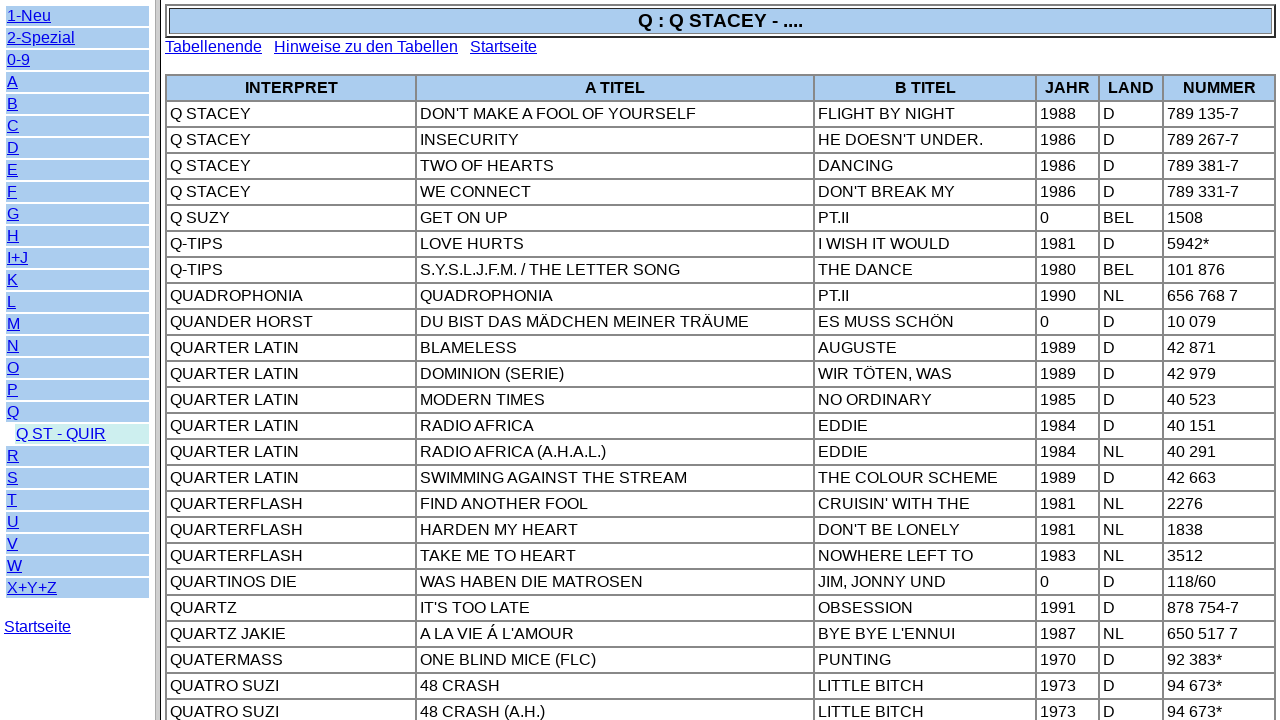

--- FILE ---
content_type: text/html
request_url: http://single-schallplatten.de/homepage/Tabellen/Q.html
body_size: 450
content:
<!DOCTYPE HTML PUBLIC "-//W3C//DTD HTML 4.0//EN//">
<HTML>
<HEAD>
<TITLE> Single-Schallplatten.de  -  Q </TITLE>
</HEAD>

<FRAMESET COLS="155,*" >
<FRAME SRC="Qindex.html#Q" MARGINWIDTH=4 MARGINHEIGHT=4>
<FRAME NAME="tab" SRC="Q1.html" MARGINWIDTH=4 MARGINHEIGHT=4>

<NOFRAMES>
Leider keine Frameunterst&uuml;tzung Ihres Browsers. Schalten Sie die Frameunterst&uuml;tzung ein oder verwenden Sie einen neueren Browser.
</NOFRAMES>

</FRAMESET>
</HTML>

--- FILE ---
content_type: text/html
request_url: http://single-schallplatten.de/homepage/Tabellen/Qindex.html
body_size: 3017
content:
<!DOCTYPE HTML PUBLIC "-//W3C//DTD HTML 4.0//EN//">
<HTML>
<HEAD>
<TITLE> Single-Schallplatten.de  -  Qindex </TITLE>
<LINK REL=STYLESHEET TYPE="text/css" HREF="../tabellen.css">
</HEAD>

<BODY>
<TABLE WIDTH=100%>
<TR> <TD CLASS=HAUPT bgcolor="#abcdef" COLSPAN=2> <A HREF="1-Neu.html" TARGET=_top> 1-Neu</A> </TD> </TR>
<TR> <TD CLASS=HAUPT bgcolor="#abcdef" COLSPAN=2> <A HREF="2-Spezial.html" TARGET=_top> 2-Spezial</A> </TD> </TR>
<TR> <TD CLASS=HAUPT bgcolor="#abcdef" COLSPAN=2> <A HREF="0-9.html" TARGET=_top> 0-9</A> </TD> </TR>
<TR> <TD CLASS=HAUPT bgcolor="#abcdef" COLSPAN=2> <A HREF="A.html" TARGET=_top> A</A> </TD> </TR>
<TR> <TD CLASS=HAUPT bgcolor="#abcdef" COLSPAN=2> <A HREF="B.html" TARGET=_top> B</A> </TD> </TR>
<TR> <TD CLASS=HAUPT bgcolor="#abcdef" COLSPAN=2> <A HREF="C.html" TARGET=_top> C</A> </TD> </TR>
<TR> <TD CLASS=HAUPT bgcolor="#abcdef" COLSPAN=2> <A HREF="D.html" TARGET=_top> D</A> </TD> </TR>
<TR> <TD CLASS=HAUPT bgcolor="#abcdef" COLSPAN=2> <A HREF="E.html" TARGET=_top> E</A> </TD> </TR>
<TR> <TD CLASS=HAUPT bgcolor="#abcdef" COLSPAN=2> <A HREF="F.html" TARGET=_top> F</A> </TD> </TR>
<TR> <TD CLASS=HAUPT bgcolor="#abcdef" COLSPAN=2> <A HREF="G.html" TARGET=_top> G</A> </TD> </TR>
<TR> <TD CLASS=HAUPT bgcolor="#abcdef" COLSPAN=2> <A HREF="H.html" TARGET=_top> H</A> </TD> </TR>
<TR> <TD CLASS=HAUPT bgcolor="#abcdef" COLSPAN=2> <A HREF="I+J.html" TARGET=_top> I+J</A> </TD> </TR>
<TR> <TD CLASS=HAUPT bgcolor="#abcdef" COLSPAN=2> <A HREF="K.html" TARGET=_top> K</A> </TD> </TR>
<TR> <TD CLASS=HAUPT bgcolor="#abcdef" COLSPAN=2> <A HREF="L.html" TARGET=_top> L</A> </TD> </TR>
<TR> <TD CLASS=HAUPT bgcolor="#abcdef" COLSPAN=2> <A HREF="M.html" TARGET=_top> M</A> </TD> </TR>
<TR> <TD CLASS=HAUPT bgcolor="#abcdef" COLSPAN=2> <A HREF="N.html" TARGET=_top> N</A> </TD> </TR>
<TR> <TD CLASS=HAUPT bgcolor="#abcdef" COLSPAN=2> <A HREF="O.html" TARGET=_top> O</A> </TD> </TR>
<TR> <TD CLASS=HAUPT bgcolor="#abcdef" COLSPAN=2> <A HREF="P.html" TARGET=_top> P</A> </TD> </TR>
<TR> <TD CLASS=HAUPT bgcolor="#abcdef" COLSPAN=2> <A NAME=Q></A> <A HREF="Q.html" TARGET=_top> Q</A> </TD> </TR>
<TR> <TD WIDTH=5></TD><TD CLASS=INDEX bgcolor="#cdefef"> <A HREF="Q1.html" TARGET="tab"> Q ST - QUIR </A> </TD> </TR>
<TR> <TD CLASS=HAUPT bgcolor="#abcdef" COLSPAN=2> <A HREF="R.html" TARGET=_top> R</A> </TD> </TR>
<TR> <TD CLASS=HAUPT bgcolor="#abcdef" COLSPAN=2> <A HREF="S.html" TARGET=_top> S</A> </TD> </TR>
<TR> <TD CLASS=HAUPT bgcolor="#abcdef" COLSPAN=2> <A HREF="T.html" TARGET=_top> T</A> </TD> </TR>
<TR> <TD CLASS=HAUPT bgcolor="#abcdef" COLSPAN=2> <A HREF="U.html" TARGET=_top> U</A> </TD> </TR>
<TR> <TD CLASS=HAUPT bgcolor="#abcdef" COLSPAN=2> <A HREF="V.html" TARGET=_top> V</A> </TD> </TR>
<TR> <TD CLASS=HAUPT bgcolor="#abcdef" COLSPAN=2> <A HREF="W.html" TARGET=_top> W</A> </TD> </TR>
<TR> <TD CLASS=HAUPT bgcolor="#abcdef" COLSPAN=2> <A HREF="X+Y+Z.html" TARGET=_top> X+Y+Z</A> </TD> </TR>
</TABLE><BR>
<A HREF="../Singles.html" Target=_top> Startseite</A>
</BODY>
</HTML>

--- FILE ---
content_type: text/html
request_url: http://single-schallplatten.de/homepage/Tabellen/Q1.html
body_size: 19059
content:
<!DOCTYPE HTML PUBLIC "-//W3C//DTD HTML 4.0//EN//">
<HTML>
<HEAD>
<TITLE> Single-Schallplatten.de  -  Q1 </TITLE>
<LINK REL=STYLESHEET TYPE="text/css" HREF="../tabellen.css">
</HEAD>

<BODY>
<A NAME="oben"> </A>
<TABLE WIDTH=100% BORDER=2>
<TR> <TH CLASS=HAUPT bgcolor="#abcdef"><DIV style="font-family:arial; font-size:14pt; font-weight:bold;">  Q : Q STACEY - .... </DIV></TH> </TR>
</TABLE>
<A HREF="#unten"> Tabellenende</A> &nbsp; <A HREF="../Tabellenhinweise.html" TARGET="Tabellenhinweise"> Hinweise zu den Tabellen</A> &nbsp; <A HREF="../Singles.html" TARGET=_top> Startseite</A> <BR> <BR>
<TABLE  WIDTH=100% BORDER=1 BORDERCOLOR=#888888 CELLPADDING=3 CELLSPACING=0>
<TR bgcolor="#abcdef">	<TH> INTERPRET </TH> <TH>  A TITEL </TH> <TH> B TITEL </TH> <TH> JAHR </TH> <TH> LAND </TH> <TH> NUMMER </TH> </TR>
<TR>	<TD> Q STACEY </TD> <TD> DON'T MAKE A FOOL OF YOURSELF </TD> <TD> FLIGHT BY NIGHT </TD> <TD> 1988 </TD> <TD> D </TD> <TD> 789 135-7 </TD> </TR>
<TR>	<TD> Q STACEY </TD> <TD> INSECURITY </TD> <TD> HE DOESN'T UNDER. </TD> <TD> 1986 </TD> <TD> D </TD> <TD> 789 267-7 </TD> </TR>
<TR>	<TD> Q STACEY </TD> <TD> TWO OF HEARTS </TD> <TD> DANCING </TD> <TD> 1986 </TD> <TD> D </TD> <TD> 789 381-7 </TD> </TR>
<TR>	<TD> Q STACEY </TD> <TD> WE CONNECT </TD> <TD> DON'T BREAK MY </TD> <TD> 1986 </TD> <TD> D </TD> <TD> 789 331-7 </TD> </TR>
<TR>	<TD> Q SUZY </TD> <TD> GET ON UP </TD> <TD> PT.II </TD> <TD> 0 </TD> <TD> BEL </TD> <TD> 1508 </TD> </TR>
<TR>	<TD> Q-TIPS </TD> <TD> LOVE HURTS </TD> <TD> I WISH IT WOULD  </TD> <TD> 1981 </TD> <TD> D </TD> <TD> 5942* </TD> </TR>
<TR>	<TD> Q-TIPS </TD> <TD> S.Y.S.L.J.F.M. / THE LETTER SONG </TD> <TD> THE DANCE </TD> <TD> 1980 </TD> <TD> BEL </TD> <TD> 101 876 </TD> </TR>
<TR>	<TD> QUADROPHONIA  </TD> <TD> QUADROPHONIA </TD> <TD> PT.II </TD> <TD> 1990 </TD> <TD> NL </TD> <TD> 656 768 7 </TD> </TR>
<TR>	<TD> QUANDER HORST </TD> <TD> DU BIST DAS M�DCHEN MEINER TR�UME </TD> <TD> ES MUSS SCH�N </TD> <TD> 0 </TD> <TD> D </TD> <TD> 10 079 </TD> </TR>
<TR>	<TD> QUARTER LATIN </TD> <TD> BLAMELESS </TD> <TD> AUGUSTE </TD> <TD> 1989 </TD> <TD> D </TD> <TD> 42 871 </TD> </TR>
<TR>	<TD> QUARTER LATIN </TD> <TD> DOMINION (SERIE) </TD> <TD> WIR T�TEN, WAS </TD> <TD> 1989 </TD> <TD> D </TD> <TD> 42 979 </TD> </TR>
<TR>	<TD> QUARTER LATIN </TD> <TD> MODERN TIMES </TD> <TD> NO ORDINARY  </TD> <TD> 1985 </TD> <TD> D </TD> <TD> 40 523 </TD> </TR>
<TR>	<TD> QUARTER LATIN </TD> <TD> RADIO AFRICA </TD> <TD> EDDIE </TD> <TD> 1984 </TD> <TD> D </TD> <TD> 40 151 </TD> </TR>
<TR>	<TD> QUARTER LATIN </TD> <TD> RADIO AFRICA (A.H.A.L.) </TD> <TD> EDDIE </TD> <TD> 1984 </TD> <TD> NL </TD> <TD> 40 291 </TD> </TR>
<TR>	<TD> QUARTER LATIN </TD> <TD> SWIMMING AGAINST THE STREAM   </TD> <TD> THE COLOUR SCHEME </TD> <TD> 1989 </TD> <TD> D </TD> <TD> 42 663 </TD> </TR>
<TR>	<TD> QUARTERFLASH </TD> <TD> FIND ANOTHER FOOL </TD> <TD> CRUISIN' WITH THE </TD> <TD> 1981 </TD> <TD> NL </TD> <TD> 2276 </TD> </TR>
<TR>	<TD> QUARTERFLASH </TD> <TD> HARDEN MY HEART </TD> <TD> DON'T BE LONELY </TD> <TD> 1981 </TD> <TD> NL </TD> <TD> 1838 </TD> </TR>
<TR>	<TD> QUARTERFLASH </TD> <TD> TAKE ME TO HEART </TD> <TD> NOWHERE LEFT TO  </TD> <TD> 1983 </TD> <TD> NL </TD> <TD> 3512 </TD> </TR>
<TR>	<TD> QUARTINOS DIE </TD> <TD> WAS HABEN DIE MATROSEN </TD> <TD> JIM, JONNY UND </TD> <TD> 0 </TD> <TD> D </TD> <TD> 118/60 </TD> </TR>
<TR>	<TD> QUARTZ </TD> <TD> IT'S TOO LATE </TD> <TD> OBSESSION </TD> <TD> 1991 </TD> <TD> D </TD> <TD> 878 754-7 </TD> </TR>
<TR>	<TD> QUARTZ JAKIE </TD> <TD> A LA VIE � L'AMOUR </TD> <TD> BYE BYE L'ENNUI </TD> <TD> 1987 </TD> <TD> NL </TD> <TD> 650 517 7 </TD> </TR>
<TR>	<TD> QUATERMASS </TD> <TD> ONE BLIND MICE (FLC) </TD> <TD> PUNTING </TD> <TD> 1970 </TD> <TD> D </TD> <TD> 92 383* </TD> </TR>
<TR>	<TD> QUATRO SUZI </TD> <TD> 48 CRASH </TD> <TD> LITTLE BITCH </TD> <TD> 1973 </TD> <TD> D </TD> <TD> 94 673* </TD> </TR>
<TR>	<TD> QUATRO SUZI </TD> <TD> 48 CRASH (A.H.) </TD> <TD> LITTLE BITCH </TD> <TD> 1973 </TD> <TD> D </TD> <TD> 94 673* </TD> </TR>
<TR>	<TD> QUATRO SUZI </TD> <TD> BABY YOU'RE A STAR </TD> <TD> PT.II </TD> <TD> 1989 </TD> <TD> D </TD> <TD> 247 008-7* </TD> </TR>
<TR>	<TD> QUATRO SUZI </TD> <TD> CAN THE CAN </TD> <TD> AIN'T YA </TD> <TD> 1973 </TD> <TD> D </TD> <TD> 94 453* </TD> </TR>
<TR>	<TD> QUATRO SUZI </TD> <TD> CAN THE CAN (A.H.) </TD> <TD> AIN'T YA </TD> <TD> 1973 </TD> <TD> D </TD> <TD> 94 453* </TD> </TR>
<TR>	<TD> QUATRO SUZI </TD> <TD> CAN THE CAN </TD> <TD> DEVIL GATE </TD> <TD> 1973 </TD> <TD> UK </TD> <TD> G 4535 </TD> </TR>
<TR>	<TD> QUATRO SUZI </TD> <TD> CAN THE CAN (A.L.A.H.) </TD> <TD> DEVIL GATE </TD> <TD> 1989 </TD> <TD> EEC </TD> <TD> 45 293 </TD> </TR>
<TR>	<TD> QUATRO SUZI </TD> <TD> DAYTONA DEMON </TD> <TD> ROMAN FINGERS </TD> <TD> 1973 </TD> <TD> D </TD> <TD> 94 879* </TD> </TR>
<TR>	<TD> QUATRO SUZI </TD> <TD> DEVIL GATE DRIVE </TD> <TD> IN THE MORNING </TD> <TD> 1974 </TD> <TD> D </TD> <TD> 95 129 </TD> </TR>
<TR>	<TD> QUATRO SUZI </TD> <TD> DEVIL GATE DRIVE (A.H.A.L.) </TD> <TD> IN THE MORNING </TD> <TD> 1974 </TD> <TD> UK </TD> <TD> 95 129 </TD> </TR>
<TR>	<TD> QUATRO SUZI </TD> <TD> DON'T CHANGE MY LUCK </TD> <TD> WISER THAN YOU </TD> <TD> 1978 </TD> <TD> D </TD> <TD> 61 837* </TD> </TR>
<TR>	<TD> QUATRO SUZI </TD> <TD> GLAD ALL OVER </TD> <TD> EGO IN THE </TD> <TD> 1980 </TD> <TD> D </TD> <TD> 2090 530 </TD> </TR>
<TR>	<TD> QUATRO SUZI </TD> <TD> HEART OF STONE </TD> <TD> REMOTE CONTROL </TD> <TD> 1982 </TD> <TD> D </TD> <TD> 2002 168 </TD> </TR>
<TR>	<TD> QUATRO SUZI </TD> <TD> I BIT OFF MORE THAN I COULD </TD> <TD> RED HOT ROSIE </TD> <TD> 1975 </TD> <TD> D </TD> <TD> 96 521 </TD> </TR>
<TR>	<TD> QUATRO SUZI </TD> <TD> I MAY BE TOO YOUNG </TD> <TD> DON'T MESS </TD> <TD> 1975 </TD> <TD> D </TD> <TD> 96 894* </TD> </TR>
<TR>	<TD> QUATRO SUZI </TD> <TD> IF YOU CAN'T GIVE ME LOVE </TD> <TD> CREAM DREAM </TD> <TD> 1978 </TD> <TD> D </TD> <TD> 60 444* </TD> </TR>
<TR>	<TD> QUATRO SUZI </TD> <TD> I'VE NEVER BEEN IN LOVE </TD> <TD> STARLIGHT LADY </TD> <TD> 1980 </TD> <TD> D </TD> <TD> 63 786 </TD> </TR>
<TR>	<TD> QUATRO SUZI </TD> <TD> KISS ME GOODBYE </TD> <TD> PT.II </TD> <TD> 1991 </TD> <TD> D </TD> <TD> 100 07 570 </TD> </TR>
<TR>	<TD> QUATRO SUZI </TD> <TD> MAKE ME SMILE </TD> <TD> SAME AS I DO </TD> <TD> 1976 </TD> <TD> D </TD> <TD> 98 448 </TD> </TR>
<TR>	<TD> QUATRO SUZI </TD> <TD> MAMA'S BOY </TD> <TD> MIND DEMONS </TD> <TD> 1979 </TD> <TD> D </TD> <TD> 63 562 </TD> </TR>
<TR>	<TD> QUATRO SUZI </TD> <TD> ROCK HARD </TD> <TD> STATE OF MIND </TD> <TD> 1980 </TD> <TD> D </TD> <TD> 2090 485* </TD> </TR>
<TR>	<TD> QUATRO SUZI </TD> <TD> ROCK 'N ROLL HOUSE PARTY </TD> <TD> INTIMATE STRANGERS </TD> <TD> 1991 </TD> <TD> D </TD> <TD> 100 07 595 </TD> </TR>
<TR>	<TD> QUATRO SUZI </TD> <TD> ROXY ROLLER </TD> <TD> I'LL GROW ON </TD> <TD> 1977 </TD> <TD> D </TD> <TD> 99 027 </TD> </TR>
<TR>	<TD> QUATRO SUZI </TD> <TD> SHE'S IN LOVE WITH YOU </TD> <TD> SPACE CADETS </TD> <TD> 1979 </TD> <TD> D </TD> <TD> 63 248 </TD> </TR>
<TR>	<TD> QUATRO SUZI </TD> <TD> SHE'S IN LOVE WITH YOU (A.H.A.L.) </TD> <TD> SPACE CADETS </TD> <TD> 1979 </TD> <TD> NL </TD> <TD> 63 248 </TD> </TR>
<TR>	<TD> QUATRO SUZI </TD> <TD> THE RACE IS ON </TD> <TD> NON CITIZEN </TD> <TD> 1978 </TD> <TD> D </TD> <TD> 61 281* </TD> </TR>
<TR>	<TD> QUATRO SUZI </TD> <TD> THE WILD ONE </TD> <TD> SHAKE MY SUGAR </TD> <TD> 1974 </TD> <TD> D </TD> <TD> 95 930 </TD> </TR>
<TR>	<TD> QUATRO SUZI </TD> <TD> TOO BIG </TD> <TD> I WANNA BE FREE </TD> <TD> 1974 </TD> <TD> D </TD> <TD> 95 617* </TD> </TR>
<TR>	<TD> QUATRO SUZI </TD> <TD> WE FOUND LOVE </TD> <TD> PT.II </TD> <TD> 1988 </TD> <TD> D </TD> <TD> 6 151 38 </TD> </TR>
<TR>	<TD> QUATRO SUZI </TD> <TD> YOUR MAMMA WON'T LIKE ME </TD> <TD> PETER, PETER </TD> <TD> 1975 </TD> <TD> D </TD> <TD> 96 283* </TD> </TR>
<TR>	<TD> QUATRO SUZI </TD> <TD> YOUR MAMMA WON'T LIKE ME (MUSTER) </TD> <TD> PETER, PETER </TD> <TD> 1975 </TD> <TD> D </TD> <TD> 96 283* </TD> </TR>
<TR>	<TD> QUEEN </TD> <TD> A KIND MAGIC </TD> <TD> A DOZEN RED </TD> <TD> 1986 </TD> <TD> EEC </TD> <TD> 20 1116* </TD> </TR>
<TR>	<TD> QUEEN </TD> <TD> ANOTHER ONE BITES THE DUST </TD> <TD> DRAGON ATTACK </TD> <TD> 1980 </TD> <TD> D </TD> <TD> 64 060* </TD> </TR>
<TR>	<TD> QUEEN </TD> <TD> ANOTHER ONE BITES THE DUST </TD> <TD> DRAGON ATTACK </TD> <TD> 1980 </TD> <TD> UK </TD> <TD> 5102 </TD> </TR>
<TR>	<TD> QUEEN </TD> <TD> ANOTHER ONE BITES THE DUST (A.L.) </TD> <TD> DRAGON ATTACK </TD> <TD> 1980 </TD> <TD> NL </TD> <TD> 64 060 </TD> </TR>
<TR>	<TD> QUEEN </TD> <TD> BACK CHAT </TD> <TD> STAYING POWER </TD> <TD> 1982 </TD> <TD> EEC </TD> <TD> 64 851* </TD> </TR>
<TR>	<TD> QUEEN </TD> <TD> BICYCLE RACE </TD> <TD> FAT BOTTOMED </TD> <TD> 1978 </TD> <TD> D </TD> <TD> 61 846* </TD> </TR>
<TR>	<TD> QUEEN </TD> <TD> BODY LANGUAGE </TD> <TD> LIFE IS REAL </TD> <TD> 1982 </TD> <TD> EEC </TD> <TD> 64 788* </TD> </TR>
<TR>	<TD> QUEEN </TD> <TD> BODY LANGUAGE (A.L.) </TD> <TD> LIFE IS REAL </TD> <TD> 1982 </TD> <TD> NL </TD> <TD> 64 788 </TD> </TR>
<TR>	<TD> QUEEN </TD> <TD> BOHEMIAN RHAPSODY </TD> <TD> I'M IN LOVE </TD> <TD> 1975 </TD> <TD> D </TD> <TD> 97 140* </TD> </TR>
<TR>	<TD> QUEEN </TD> <TD> BOHEMIAN RHAPSODY </TD> <TD> THESE ARE THE </TD> <TD> 1991 </TD> <TD> EEC </TD> <TD> 20 4649 7* </TD> </TR>
<TR>	<TD> QUEEN </TD> <TD> BREAKTHRU </TD> <TD> STEALIN' </TD> <TD> 1989 </TD> <TD> EEC </TD> <TD> 20 3421 7 </TD> </TR>
<TR>	<TD> QUEEN </TD> <TD> CRAZY LITTLE THING CALLED LOVE </TD> <TD> WE WILL ROCK </TD> <TD> 1979 </TD> <TD> D </TD> <TD> 63 317* </TD> </TR>
<TR>	<TD> QUEEN </TD> <TD> CRAZY LITTLE THING (A.L.) (FLC) </TD> <TD> SREAD YOUR  </TD> <TD> 1979 </TD> <TD> USA </TD> <TD> 46 579 </TD> </TR>
<TR>	<TD> QUEEN </TD> <TD> DON'T STOP ME NOW </TD> <TD> IN ONLY SEVEN DAYS </TD> <TD> 1978 </TD> <TD> D </TD> <TD> 62 276* </TD> </TR>
<TR>	<TD> QUEEN </TD> <TD> FLASH (ROT) </TD> <TD> FOOTBALL FIGHT </TD> <TD> 1980 </TD> <TD> D </TD> <TD> 64 205* </TD> </TR>
<TR>	<TD> QUEEN </TD> <TD> FLASH (A.L.) </TD> <TD> FOOTBALL FIGHT </TD> <TD> 1980 </TD> <TD> D </TD> <TD> 64 205* </TD> </TR>
<TR>	<TD> QUEEN </TD> <TD> FLASH (A.L.) </TD> <TD> FOOTBALL FIGHT </TD> <TD> 1980 </TD> <TD> NL </TD> <TD> 64 205 </TD> </TR>
<TR>	<TD> QUEEN </TD> <TD> FRIENDS WILL BE FRIENDS </TD> <TD> SEVEN SEAS OF  </TD> <TD> 1986 </TD> <TD> EEC </TD> <TD> 20 1308 7* </TD> </TR>
<TR>	<TD> QUEEN </TD> <TD> HEADLONG </TD> <TD> ALL GOD'S PEOPLE </TD> <TD> 1991 </TD> <TD> EEC </TD> <TD> 20 4332 7 </TD> </TR>
<TR>	<TD> QUEEN </TD> <TD> I WANT IT ALL </TD> <TD> HANG ON IN </TD> <TD> 1989 </TD> <TD> EEC </TD> <TD> 20 3360 </TD> </TR>
<TR>	<TD> QUEEN </TD> <TD> I WANT TO BREAK FREE </TD> <TD> MACHINES </TD> <TD> 1984 </TD> <TD> EEC </TD> <TD> 2001 177 </TD> </TR>
<TR>	<TD> QUEEN </TD> <TD> I'M GOING SLIGHTLY MAD  </TD> <TD> THE HITMAN </TD> <TD> 1991 </TD> <TD> EEC </TD> <TD> 20 4257 7 </TD> </TR>
<TR>	<TD> QUEEN </TD> <TD> INNUENDO  </TD> <TD> BIJOU </TD> <TD> 1990 </TD> <TD> EEC </TD> <TD> 20 4164* </TD> </TR>
<TR>	<TD> QUEEN </TD> <TD> INNUENDO (A.H.A.L.) </TD> <TD> BIJOU </TD> <TD> 1991 </TD> <TD> UK </TD> <TD> QUEEN 16 </TD> </TR>
<TR>	<TD> QUEEN </TD> <TD> IT'S A HARD LIFE </TD> <TD> IS THIS THE </TD> <TD> 1984 </TD> <TD> EEC </TD> <TD> 2002 157* </TD> </TR>
<TR>	<TD> QUEEN </TD> <TD> KILLER QUEEN </TD> <TD> FLICK OF THE </TD> <TD> 1974 </TD> <TD> D </TD> <TD> 96 060* </TD> </TR>
<TR>	<TD> QUEEN </TD> <TD> KILLER QUEEN (A.H.) </TD> <TD> FLICK OF THE </TD> <TD> 1974 </TD> <TD> D </TD> <TD> 96 060* </TD> </TR>
<TR>	<TD> QUEEN </TD> <TD> LAS PALABRAS DE AMOR </TD> <TD> COOL CAT </TD> <TD> 1982 </TD> <TD> EEC </TD> <TD> 64 863* </TD> </TR>
<TR>	<TD> QUEEN </TD> <TD> NOW I'M HERE </TD> <TD> LILLY OF THE </TD> <TD> 1974 </TD> <TD> D </TD> <TD> 96 255* </TD> </TR>
<TR>	<TD> QUEEN </TD> <TD> ONE VISION </TD> <TD> BLURRED VISION </TD> <TD> 1985 </TD> <TD> EEC </TD> <TD> 20 0886 7* </TD> </TR>
<TR>	<TD> QUEEN </TD> <TD> PAIN IS SO CLOSE TO PLEASURE </TD> <TD> DON'T LOSE YOUR </TD> <TD> 1980 </TD> <TD> D </TD> <TD> 20 1610 7 </TD> </TR>
<TR>	<TD> QUEEN </TD> <TD> PLAY THE GAME </TD> <TD> A HUMAN BOY </TD> <TD> 1986 </TD> <TD> D </TD> <TD> 63 890* </TD> </TR>
<TR>	<TD> QUEEN </TD> <TD> PLAY THE GAME (A.H.A.L.) </TD> <TD> A HUMAN BOY </TD> <TD> 1986 </TD> <TD> D </TD> <TD> 63 890* </TD> </TR>
<TR>	<TD> QUEEN </TD> <TD> RADIO GA GA </TD> <TD> I GOT CRAZY </TD> <TD> 1984 </TD> <TD> EEC </TD> <TD> 165 5327* </TD> </TR>
<TR>	<TD> QUEEN </TD> <TD> RADIO GA GA (A.H.) </TD> <TD> I GOT CRAZY </TD> <TD> 1984 </TD> <TD> EEC </TD> <TD> 165 5327* </TD> </TR>
<TR>	<TD> QUEEN </TD> <TD> SAVE ME </TD> <TD> LET ME ENTERTAIN </TD> <TD> 1980 </TD> <TD> D </TD> <TD> 63 566* </TD> </TR>
<TR>	<TD> QUEEN </TD> <TD> SAVE ME (A.H.A.L.) </TD> <TD> LET ME ENTERTAIN </TD> <TD> 1980 </TD> <TD> NL </TD> <TD> 63 566* </TD> </TR>
<TR>	<TD> QUEEN </TD> <TD> SCANDAL </TD> <TD> MY LIFE HAS BEEN </TD> <TD> 1989 </TD> <TD> EEC </TD> <TD> 20 3544 7* </TD> </TR>
<TR>	<TD> QUEEN </TD> <TD> SOMEBODY TO LOVE </TD> <TD> WHITE MAN </TD> <TD> 1976 </TD> <TD> D </TD> <TD> 98 428* </TD> </TR>
<TR>	<TD> QUEEN </TD> <TD> SPREAD YOUR WINGS </TD> <TD> SHEER HEART </TD> <TD> 1977 </TD> <TD> D </TD> <TD> 60 476* </TD> </TR>
<TR>	<TD> QUEEN </TD> <TD> THANK GOD IT'S CHRISTMAS </TD> <TD> MAN ON THE/KEEP </TD> <TD> 1984 </TD> <TD> EEC </TD> <TD> 20 0434 7* </TD> </TR>
<TR>	<TD> QUEEN </TD> <TD> THE INVISIBLE MAN </TD> <TD> HIJACK MY HEART </TD> <TD> 1989 </TD> <TD> EEC </TD> <TD> 20 3487 </TD> </TR>
<TR>	<TD> QUEEN </TD> <TD> THE MIRACLE (HOLOGRAM) </TD> <TD> STONE COLD CRAZY </TD> <TD> 1989 </TD> <TD> UK </TD> <TD> QUEEN 15* </TD> </TR>
<TR>	<TD> QUEEN </TD> <TD> THE SHOW MUST GO ON </TD> <TD> KEEP YOURSELF </TD> <TD> 1991 </TD> <TD> EEC </TD> <TD> 20 4533 7 </TD> </TR>
<TR>	<TD> QUEEN </TD> <TD> TIE YOUR MOTHER DOWN </TD> <TD> YOU AND I </TD> <TD> 1976 </TD> <TD> D </TD> <TD> 98 819* </TD> </TR>
<TR>	<TD> QUEEN </TD> <TD> WE ARE THE CAMPIONS </TD> <TD> WE WILL ROCK </TD> <TD> 1977 </TD> <TD> EEC </TD> <TD> 20 3143 7 </TD> </TR>
<TR>	<TD> QUEEN </TD> <TD> WE ARE THE CAMPIONS (A.L.H.) </TD> <TD> WE WILL ROCK </TD> <TD> 1977 </TD> <TD> D </TD> <TD> 60 045* </TD> </TR>
<TR>	<TD> QUEEN </TD> <TD> WE ARE THE CHAMPIONS (MERCURY) </TD> <TD> WE WILL ROCK </TD> <TD> 1977 </TD> <TD> UK </TD> <TD> 2708 </TD> </TR>
<TR>	<TD> QUEEN </TD> <TD> WHO WANTS TO LIVE FOREVER </TD> <TD> KILLER QUEEN </TD> <TD> 1986 </TD> <TD> EEC </TD> <TD> 20 1439* </TD> </TR>
<TR>	<TD> QUEEN </TD> <TD> WHO WANTS TO LIVE FOREVER </TD> <TD> FRIENDS WILL BE  </TD> <TD> 1986 </TD> <TD> EEC </TD> <TD> 20 4767 7 </TD> </TR>
<TR>	<TD> QUEEN </TD> <TD> YOU'RE MY BEST FRIEND </TD> <TD> 39 </TD> <TD> 1976 </TD> <TD> D </TD> <TD> 97 944 </TD> </TR>
<TR>	<TD> QUEEN & BOWIE DAVID </TD> <TD> UNDER PRESSURE </TD> <TD> SOUL BROTHER </TD> <TD> 1981 </TD> <TD> EEC </TD> <TD> 64 626* </TD> </TR>
<TR>	<TD> QUEEN & BOWIE DAVID </TD> <TD> UNDER PRESSURE (A.L.) </TD> <TD> SOUL BROTHER </TD> <TD> 1981 </TD> <TD> EEC </TD> <TD> 64 626* </TD> </TR>
<TR>	<TD> QUEEN B </TD> <TD> RED TOP HOT SHOT </TD> <TD> GARDENING </TD> <TD> 1989 </TD> <TD> D </TD> <TD> 886 624-7 </TD> </TR>
<TR>	<TD> QUEEN B.B. </TD> <TD> BLUESHOUSE </TD> <TD> PT.II </TD> <TD> 1990 </TD> <TD> NL </TD> <TD> 127 530 7 </TD> </TR>
<TR>	<TD> QUEEN YAHNA </TD> <TD> HOT SUMMER NIGHTS </TD> <TD> DOESN'T ANYBODY </TD> <TD> 1986 </TD> <TD> D </TD> <TD> 5236 1 </TD> </TR>
<TR>	<TD> QUEENSRYCHE </TD> <TD> ANOTHER RAINY NIGHT (WITHOUT YOU) </TD> <TD> LAST TIME IN PARIS </TD> <TD> 1990 </TD> <TD> EEC </TD> <TD> 20 4611 7* </TD> </TR>
<TR>	<TD> QUESTION MARK & MYST. </TD> <TD> 96 TEARS </TD> <TD> MIDNIGHT HOUR </TD> <TD> 1966 </TD> <TD> D </TD> <TD> 19 252* </TD> </TR>
<TR>	<TD> QUICK BENNY </TD> <TD> DER FREMDE TRAURIGE BOY </TD> <TD> TWIST UM </TD> <TD> 1963 </TD> <TD> D </TD> <TD> 22 511* </TD> </TR>
<TR>	<TD> QUICK BENNY </TD> <TD> HALLO JOSEPINE </TD> <TD> TWISTIN' PATRICIA </TD> <TD> 1963 </TD> <TD> D </TD> <TD> 22 393* </TD> </TR>
<TR>	<TD> QUICK BENNY </TD> <TD> JACKY UND BLACKY </TD> <TD> TWIST-GIRL UND </TD> <TD> 1964 </TD> <TD> D </TD> <TD> 22 619 </TD> </TR>
<TR>	<TD> QUICK BENNY </TD> <TD> MOTORBIENE (MOTORCYCLE) (FLC) </TD> <TD> DENN DU K�SST </TD> <TD> 1962 </TD> <TD> D </TD> <TD> 22 196* </TD> </TR>
<TR>	<TD> QUICK BENNY </TD> <TD> SUMM SUMM SUMM </TD> <TD> CALIFORNIA-SUN </TD> <TD> 1964 </TD> <TD> D </TD> <TD> 22 730* </TD> </TR>
<TR>	<TD> QUICK BENNY </TD> <TD> TINA </TD> <TD> DAS BLONDE GIRL </TD> <TD> 1968 </TD> <TD> D </TD> <TD> 3202* </TD> </TR>
<TR>	<TD> QUICK BENNY (NEU) </TD> <TD> MOTORBIENE </TD> <TD> TWIST UM MITTER </TD> <TD> 1962 </TD> <TD> EEC </TD> <TD> 146 9377 </TD> </TR>
<TR>	<TD> QUICK BENNY & SHANDIS </TD> <TD> YUMMIE YAMA PAPA </TD> <TD> AUCH OHNE RING </TD> <TD> 1965 </TD> <TD> D </TD> <TD> 22 947* </TD> </TR>
<TR>	<TD> QUICK THE </TD> <TD> ARE COOL JETS ARE HOT </TD> <TD> KILLED IN A CRUSH </TD> <TD> 1981 </TD> <TD> NL </TD> <TD> 1500 </TD> </TR>
<TR>	<TD> QUICK THE </TD> <TD> DOWN THE WIRE </TD> <TD> THE SPECIALIST </TD> <TD> 1985 </TD> <TD> D </TD> <TD> 390 030-7 </TD> </TR>
<TR>	<TD> QUICK THE </TD> <TD> THE RHYTHM OF THE JUNGLE </TD> <TD> TO PROVE MY LOVE </TD> <TD> 1982 </TD> <TD> NL </TD> <TD> 2013 </TD> </TR>
<TR>	<TD> QUINN ANTHONY </TD> <TD> I LOVE YOU,YOU LOVE ME </TD> <TD> SOMETHIMES </TD> <TD> 0 </TD> <TD> D </TD> <TD> 23 603 </TD> </TR>
<TR>	<TD> QUINN ANTHONY </TD> <TD> YOU WERE ALWAYS THERE (FLC) </TD> <TD> PT.II </TD> <TD> 1976 </TD> <TD> UK </TD> <TD> 10 736 </TD> </TR>
<TR>	<TD> QUINN ANTH.& CHARLY </TD> <TD> LIFE ITSELF WILL LET YOU KNOW </TD> <TD> ALL MY LIFE </TD> <TD> 0 </TD> <TD> D </TD> <TD> 79 240 </TD> </TR>
<TR>	<TD> QUINNE HARLEY </TD> <TD> NEW ORLEANS </TD> <TD> IN A MOMENT OF </TD> <TD> 1972 </TD> <TD> D </TD> <TD> 2008 102 </TD> </TR>
<TR>	<TD> QUINNE HARLEY </TD> <TD> ROCK AND ROLL IS BACK AGAIN </TD> <TD> MY LADY </TD> <TD> 1973 </TD> <TD> D </TD> <TD> 2008 146 </TD> </TR>
<TR>	<TD> QUINTSETENZ EUSEBIUS </TD> <TD> DENN IM WALD DA SIND DIE R�UBER </TD> <TD> WENN DAS SO </TD> <TD> 1965 </TD> <TD> D </TD> <TD> 14 418 </TD> </TR>
<TR>	<TD> QUINTO BOB </TD> <TD> DER LACHENDE VAGABUND </TD> <TD> DAS LEBEN IST </TD> <TD> 0 </TD> <TD> D </TD> <TD> 186/79 </TD> </TR>
<TR>	<TD> QUIREBOYS </TD> <TD> 7 O'CLOCK </TD> <TD> PRETTY GIRLS </TD> <TD> 1989 </TD> <TD> EEC </TD> <TD> 20 3540 7 </TD> </TR>
<TR>	<TD> QUIREBOYS </TD> <TD> HE YOU </TD> <TD> SEX PARTY </TD> <TD> 1989 </TD> <TD> EEC </TD> <TD> 20 3680 7 </TD> </TR>
<TR>	<TD> QUIREBOYS </TD> <TD> HE YOU (GIMMIXCOVER) </TD> <TD> SEX PARTY </TD> <TD> 1989 </TD> <TD> UK </TD> <TD> 6241 </TD> </TR>
<TR>	<TD> QUIREBOYS </TD> <TD> I DON'T LOCE YOU (GIMMIXCOVER) </TD> <TD> MAYFAIR </TD> <TD> 1990 </TD> <TD> UK </TD> <TD> 6248 </TD> </TR>
<TR>	<TD> QUIREBOYS </TD> <TD> TRAMPS AND THIEVES </TD> <TD> AIN'T LOVE BLIND </TD> <TD> 1992 </TD> <TD> UK </TD> <TD> 6323 </TD> </TR>
</TABLE>
<HR>
<A HREF="#oben"> Tabellenanfang</A> &nbsp;<A HREF="../Tabellenhinweise.html" TARGET="Tabellenhinweise"> Hinweise zu den Tabellen</A> &nbsp; <A HREF="../Singles.html" TARGET=_top> Startseite</A>
<A NAME="unten"> </A></BODY>
</HTML>

--- FILE ---
content_type: text/css
request_url: http://single-schallplatten.de/homepage/tabellen.css
body_size: 823
content:
/* Textformatierung von Hyperlinks */
/*A:HOVER {font-family: arial; font-size: 12 pt; color=#cc0099;}
A:LINK {font-family: arial; font-size: 12 pt; color=#0000ff;}
A:VISITED {font-family: arial; font-size: 12 pt; color=#cc0099}
A:ACTIVE {font-family: arial; font-size: 12 pt; color=#ff0000}*/

/* Textformatierungen */
BODY { font-family: arial; font-size: 10 pt; background=#ffffff;}

/* Tabellenformatierungen für die Listen */
TABLE { font-family: arial; font-size: 10 pt; background=#ffffff;}
TH {font-family: arial; font-size: 10 pt; background: #abcdef;}
TH.haupt {font-family: arial; font-size: 14 pt; background: #abcdef; font-weight: bold;}
TD.haupt {font-family: arial; font-size: 12 pt; background: #abcdef; font-weight: bold;}
TD.index {font-family: arial; font-size: 10 pt; background: #cdefef;}

--- FILE ---
content_type: text/css
request_url: http://single-schallplatten.de/homepage/tabellen.css
body_size: 823
content:
/* Textformatierung von Hyperlinks */
/*A:HOVER {font-family: arial; font-size: 12 pt; color=#cc0099;}
A:LINK {font-family: arial; font-size: 12 pt; color=#0000ff;}
A:VISITED {font-family: arial; font-size: 12 pt; color=#cc0099}
A:ACTIVE {font-family: arial; font-size: 12 pt; color=#ff0000}*/

/* Textformatierungen */
BODY { font-family: arial; font-size: 10 pt; background=#ffffff;}

/* Tabellenformatierungen für die Listen */
TABLE { font-family: arial; font-size: 10 pt; background=#ffffff;}
TH {font-family: arial; font-size: 10 pt; background: #abcdef;}
TH.haupt {font-family: arial; font-size: 14 pt; background: #abcdef; font-weight: bold;}
TD.haupt {font-family: arial; font-size: 12 pt; background: #abcdef; font-weight: bold;}
TD.index {font-family: arial; font-size: 10 pt; background: #cdefef;}